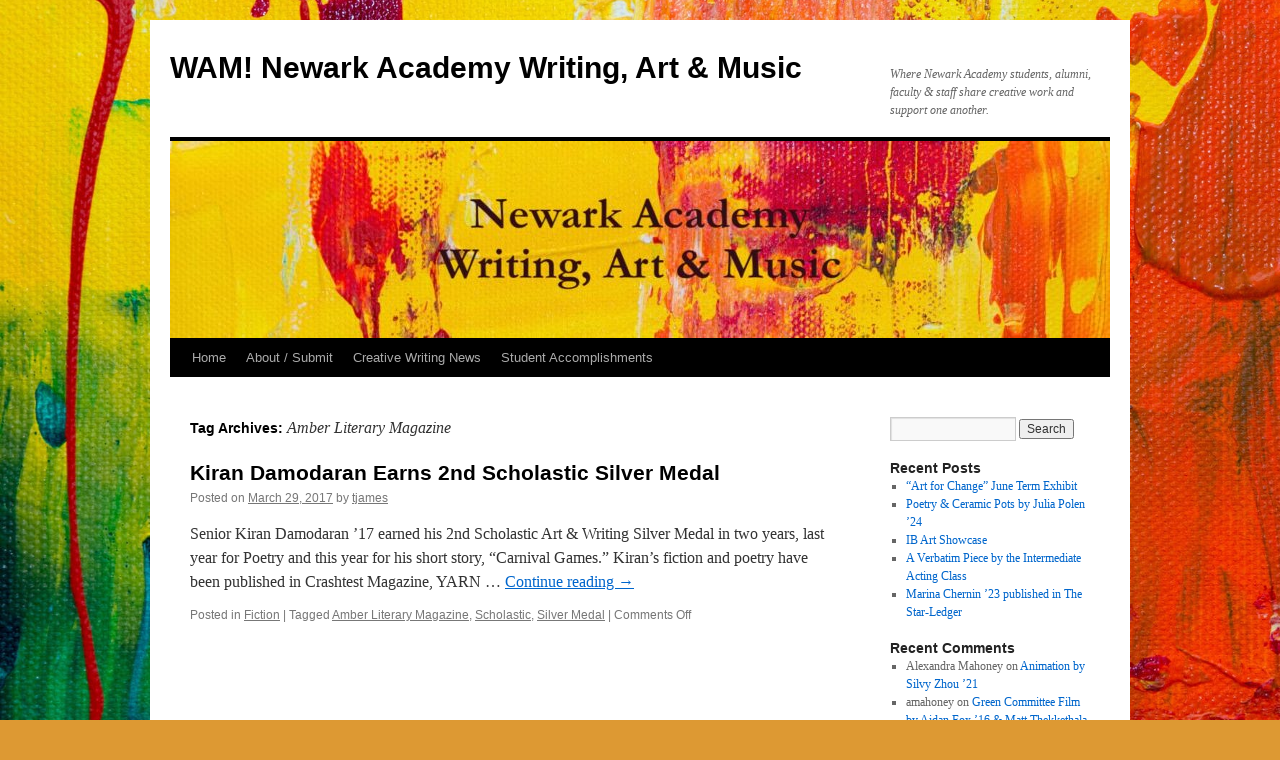

--- FILE ---
content_type: text/html; charset=UTF-8
request_url: https://blogs.newarka.edu/nawam/tag/amber-literary-magazine/
body_size: 8599
content:
<!DOCTYPE html>
<html lang="en-US">
<head>
<meta charset="UTF-8" />
<title>
Amber Literary Magazine | WAM! Newark Academy Writing, Art &amp; Music	</title>
<link rel="profile" href="https://gmpg.org/xfn/11" />
<link rel="stylesheet" type="text/css" media="all" href="https://blogs.newarka.edu/nawam/wp-content/themes/twentyten/style.css?ver=20251202" />
<link rel="pingback" href="https://blogs.newarka.edu/nawam/xmlrpc.php">
<meta name='robots' content='max-image-preview:large' />
<link rel="alternate" type="application/rss+xml" title="WAM! Newark Academy Writing, Art &amp; Music &raquo; Feed" href="https://blogs.newarka.edu/nawam/feed/" />
<link rel="alternate" type="application/rss+xml" title="WAM! Newark Academy Writing, Art &amp; Music &raquo; Comments Feed" href="https://blogs.newarka.edu/nawam/comments/feed/" />
<link rel="alternate" type="application/rss+xml" title="WAM! Newark Academy Writing, Art &amp; Music &raquo; Amber Literary Magazine Tag Feed" href="https://blogs.newarka.edu/nawam/tag/amber-literary-magazine/feed/" />
<style id='wp-img-auto-sizes-contain-inline-css' type='text/css'>
img:is([sizes=auto i],[sizes^="auto," i]){contain-intrinsic-size:3000px 1500px}
/*# sourceURL=wp-img-auto-sizes-contain-inline-css */
</style>
<style id='wp-emoji-styles-inline-css' type='text/css'>

	img.wp-smiley, img.emoji {
		display: inline !important;
		border: none !important;
		box-shadow: none !important;
		height: 1em !important;
		width: 1em !important;
		margin: 0 0.07em !important;
		vertical-align: -0.1em !important;
		background: none !important;
		padding: 0 !important;
	}
/*# sourceURL=wp-emoji-styles-inline-css */
</style>
<style id='wp-block-library-inline-css' type='text/css'>
:root{--wp-block-synced-color:#7a00df;--wp-block-synced-color--rgb:122,0,223;--wp-bound-block-color:var(--wp-block-synced-color);--wp-editor-canvas-background:#ddd;--wp-admin-theme-color:#007cba;--wp-admin-theme-color--rgb:0,124,186;--wp-admin-theme-color-darker-10:#006ba1;--wp-admin-theme-color-darker-10--rgb:0,107,160.5;--wp-admin-theme-color-darker-20:#005a87;--wp-admin-theme-color-darker-20--rgb:0,90,135;--wp-admin-border-width-focus:2px}@media (min-resolution:192dpi){:root{--wp-admin-border-width-focus:1.5px}}.wp-element-button{cursor:pointer}:root .has-very-light-gray-background-color{background-color:#eee}:root .has-very-dark-gray-background-color{background-color:#313131}:root .has-very-light-gray-color{color:#eee}:root .has-very-dark-gray-color{color:#313131}:root .has-vivid-green-cyan-to-vivid-cyan-blue-gradient-background{background:linear-gradient(135deg,#00d084,#0693e3)}:root .has-purple-crush-gradient-background{background:linear-gradient(135deg,#34e2e4,#4721fb 50%,#ab1dfe)}:root .has-hazy-dawn-gradient-background{background:linear-gradient(135deg,#faaca8,#dad0ec)}:root .has-subdued-olive-gradient-background{background:linear-gradient(135deg,#fafae1,#67a671)}:root .has-atomic-cream-gradient-background{background:linear-gradient(135deg,#fdd79a,#004a59)}:root .has-nightshade-gradient-background{background:linear-gradient(135deg,#330968,#31cdcf)}:root .has-midnight-gradient-background{background:linear-gradient(135deg,#020381,#2874fc)}:root{--wp--preset--font-size--normal:16px;--wp--preset--font-size--huge:42px}.has-regular-font-size{font-size:1em}.has-larger-font-size{font-size:2.625em}.has-normal-font-size{font-size:var(--wp--preset--font-size--normal)}.has-huge-font-size{font-size:var(--wp--preset--font-size--huge)}.has-text-align-center{text-align:center}.has-text-align-left{text-align:left}.has-text-align-right{text-align:right}.has-fit-text{white-space:nowrap!important}#end-resizable-editor-section{display:none}.aligncenter{clear:both}.items-justified-left{justify-content:flex-start}.items-justified-center{justify-content:center}.items-justified-right{justify-content:flex-end}.items-justified-space-between{justify-content:space-between}.screen-reader-text{border:0;clip-path:inset(50%);height:1px;margin:-1px;overflow:hidden;padding:0;position:absolute;width:1px;word-wrap:normal!important}.screen-reader-text:focus{background-color:#ddd;clip-path:none;color:#444;display:block;font-size:1em;height:auto;left:5px;line-height:normal;padding:15px 23px 14px;text-decoration:none;top:5px;width:auto;z-index:100000}html :where(.has-border-color){border-style:solid}html :where([style*=border-top-color]){border-top-style:solid}html :where([style*=border-right-color]){border-right-style:solid}html :where([style*=border-bottom-color]){border-bottom-style:solid}html :where([style*=border-left-color]){border-left-style:solid}html :where([style*=border-width]){border-style:solid}html :where([style*=border-top-width]){border-top-style:solid}html :where([style*=border-right-width]){border-right-style:solid}html :where([style*=border-bottom-width]){border-bottom-style:solid}html :where([style*=border-left-width]){border-left-style:solid}html :where(img[class*=wp-image-]){height:auto;max-width:100%}:where(figure){margin:0 0 1em}html :where(.is-position-sticky){--wp-admin--admin-bar--position-offset:var(--wp-admin--admin-bar--height,0px)}@media screen and (max-width:600px){html :where(.is-position-sticky){--wp-admin--admin-bar--position-offset:0px}}

/*# sourceURL=wp-block-library-inline-css */
</style><style id='global-styles-inline-css' type='text/css'>
:root{--wp--preset--aspect-ratio--square: 1;--wp--preset--aspect-ratio--4-3: 4/3;--wp--preset--aspect-ratio--3-4: 3/4;--wp--preset--aspect-ratio--3-2: 3/2;--wp--preset--aspect-ratio--2-3: 2/3;--wp--preset--aspect-ratio--16-9: 16/9;--wp--preset--aspect-ratio--9-16: 9/16;--wp--preset--color--black: #000;--wp--preset--color--cyan-bluish-gray: #abb8c3;--wp--preset--color--white: #fff;--wp--preset--color--pale-pink: #f78da7;--wp--preset--color--vivid-red: #cf2e2e;--wp--preset--color--luminous-vivid-orange: #ff6900;--wp--preset--color--luminous-vivid-amber: #fcb900;--wp--preset--color--light-green-cyan: #7bdcb5;--wp--preset--color--vivid-green-cyan: #00d084;--wp--preset--color--pale-cyan-blue: #8ed1fc;--wp--preset--color--vivid-cyan-blue: #0693e3;--wp--preset--color--vivid-purple: #9b51e0;--wp--preset--color--blue: #0066cc;--wp--preset--color--medium-gray: #666;--wp--preset--color--light-gray: #f1f1f1;--wp--preset--gradient--vivid-cyan-blue-to-vivid-purple: linear-gradient(135deg,rgb(6,147,227) 0%,rgb(155,81,224) 100%);--wp--preset--gradient--light-green-cyan-to-vivid-green-cyan: linear-gradient(135deg,rgb(122,220,180) 0%,rgb(0,208,130) 100%);--wp--preset--gradient--luminous-vivid-amber-to-luminous-vivid-orange: linear-gradient(135deg,rgb(252,185,0) 0%,rgb(255,105,0) 100%);--wp--preset--gradient--luminous-vivid-orange-to-vivid-red: linear-gradient(135deg,rgb(255,105,0) 0%,rgb(207,46,46) 100%);--wp--preset--gradient--very-light-gray-to-cyan-bluish-gray: linear-gradient(135deg,rgb(238,238,238) 0%,rgb(169,184,195) 100%);--wp--preset--gradient--cool-to-warm-spectrum: linear-gradient(135deg,rgb(74,234,220) 0%,rgb(151,120,209) 20%,rgb(207,42,186) 40%,rgb(238,44,130) 60%,rgb(251,105,98) 80%,rgb(254,248,76) 100%);--wp--preset--gradient--blush-light-purple: linear-gradient(135deg,rgb(255,206,236) 0%,rgb(152,150,240) 100%);--wp--preset--gradient--blush-bordeaux: linear-gradient(135deg,rgb(254,205,165) 0%,rgb(254,45,45) 50%,rgb(107,0,62) 100%);--wp--preset--gradient--luminous-dusk: linear-gradient(135deg,rgb(255,203,112) 0%,rgb(199,81,192) 50%,rgb(65,88,208) 100%);--wp--preset--gradient--pale-ocean: linear-gradient(135deg,rgb(255,245,203) 0%,rgb(182,227,212) 50%,rgb(51,167,181) 100%);--wp--preset--gradient--electric-grass: linear-gradient(135deg,rgb(202,248,128) 0%,rgb(113,206,126) 100%);--wp--preset--gradient--midnight: linear-gradient(135deg,rgb(2,3,129) 0%,rgb(40,116,252) 100%);--wp--preset--font-size--small: 13px;--wp--preset--font-size--medium: 20px;--wp--preset--font-size--large: 36px;--wp--preset--font-size--x-large: 42px;--wp--preset--spacing--20: 0.44rem;--wp--preset--spacing--30: 0.67rem;--wp--preset--spacing--40: 1rem;--wp--preset--spacing--50: 1.5rem;--wp--preset--spacing--60: 2.25rem;--wp--preset--spacing--70: 3.38rem;--wp--preset--spacing--80: 5.06rem;--wp--preset--shadow--natural: 6px 6px 9px rgba(0, 0, 0, 0.2);--wp--preset--shadow--deep: 12px 12px 50px rgba(0, 0, 0, 0.4);--wp--preset--shadow--sharp: 6px 6px 0px rgba(0, 0, 0, 0.2);--wp--preset--shadow--outlined: 6px 6px 0px -3px rgb(255, 255, 255), 6px 6px rgb(0, 0, 0);--wp--preset--shadow--crisp: 6px 6px 0px rgb(0, 0, 0);}:where(.is-layout-flex){gap: 0.5em;}:where(.is-layout-grid){gap: 0.5em;}body .is-layout-flex{display: flex;}.is-layout-flex{flex-wrap: wrap;align-items: center;}.is-layout-flex > :is(*, div){margin: 0;}body .is-layout-grid{display: grid;}.is-layout-grid > :is(*, div){margin: 0;}:where(.wp-block-columns.is-layout-flex){gap: 2em;}:where(.wp-block-columns.is-layout-grid){gap: 2em;}:where(.wp-block-post-template.is-layout-flex){gap: 1.25em;}:where(.wp-block-post-template.is-layout-grid){gap: 1.25em;}.has-black-color{color: var(--wp--preset--color--black) !important;}.has-cyan-bluish-gray-color{color: var(--wp--preset--color--cyan-bluish-gray) !important;}.has-white-color{color: var(--wp--preset--color--white) !important;}.has-pale-pink-color{color: var(--wp--preset--color--pale-pink) !important;}.has-vivid-red-color{color: var(--wp--preset--color--vivid-red) !important;}.has-luminous-vivid-orange-color{color: var(--wp--preset--color--luminous-vivid-orange) !important;}.has-luminous-vivid-amber-color{color: var(--wp--preset--color--luminous-vivid-amber) !important;}.has-light-green-cyan-color{color: var(--wp--preset--color--light-green-cyan) !important;}.has-vivid-green-cyan-color{color: var(--wp--preset--color--vivid-green-cyan) !important;}.has-pale-cyan-blue-color{color: var(--wp--preset--color--pale-cyan-blue) !important;}.has-vivid-cyan-blue-color{color: var(--wp--preset--color--vivid-cyan-blue) !important;}.has-vivid-purple-color{color: var(--wp--preset--color--vivid-purple) !important;}.has-black-background-color{background-color: var(--wp--preset--color--black) !important;}.has-cyan-bluish-gray-background-color{background-color: var(--wp--preset--color--cyan-bluish-gray) !important;}.has-white-background-color{background-color: var(--wp--preset--color--white) !important;}.has-pale-pink-background-color{background-color: var(--wp--preset--color--pale-pink) !important;}.has-vivid-red-background-color{background-color: var(--wp--preset--color--vivid-red) !important;}.has-luminous-vivid-orange-background-color{background-color: var(--wp--preset--color--luminous-vivid-orange) !important;}.has-luminous-vivid-amber-background-color{background-color: var(--wp--preset--color--luminous-vivid-amber) !important;}.has-light-green-cyan-background-color{background-color: var(--wp--preset--color--light-green-cyan) !important;}.has-vivid-green-cyan-background-color{background-color: var(--wp--preset--color--vivid-green-cyan) !important;}.has-pale-cyan-blue-background-color{background-color: var(--wp--preset--color--pale-cyan-blue) !important;}.has-vivid-cyan-blue-background-color{background-color: var(--wp--preset--color--vivid-cyan-blue) !important;}.has-vivid-purple-background-color{background-color: var(--wp--preset--color--vivid-purple) !important;}.has-black-border-color{border-color: var(--wp--preset--color--black) !important;}.has-cyan-bluish-gray-border-color{border-color: var(--wp--preset--color--cyan-bluish-gray) !important;}.has-white-border-color{border-color: var(--wp--preset--color--white) !important;}.has-pale-pink-border-color{border-color: var(--wp--preset--color--pale-pink) !important;}.has-vivid-red-border-color{border-color: var(--wp--preset--color--vivid-red) !important;}.has-luminous-vivid-orange-border-color{border-color: var(--wp--preset--color--luminous-vivid-orange) !important;}.has-luminous-vivid-amber-border-color{border-color: var(--wp--preset--color--luminous-vivid-amber) !important;}.has-light-green-cyan-border-color{border-color: var(--wp--preset--color--light-green-cyan) !important;}.has-vivid-green-cyan-border-color{border-color: var(--wp--preset--color--vivid-green-cyan) !important;}.has-pale-cyan-blue-border-color{border-color: var(--wp--preset--color--pale-cyan-blue) !important;}.has-vivid-cyan-blue-border-color{border-color: var(--wp--preset--color--vivid-cyan-blue) !important;}.has-vivid-purple-border-color{border-color: var(--wp--preset--color--vivid-purple) !important;}.has-vivid-cyan-blue-to-vivid-purple-gradient-background{background: var(--wp--preset--gradient--vivid-cyan-blue-to-vivid-purple) !important;}.has-light-green-cyan-to-vivid-green-cyan-gradient-background{background: var(--wp--preset--gradient--light-green-cyan-to-vivid-green-cyan) !important;}.has-luminous-vivid-amber-to-luminous-vivid-orange-gradient-background{background: var(--wp--preset--gradient--luminous-vivid-amber-to-luminous-vivid-orange) !important;}.has-luminous-vivid-orange-to-vivid-red-gradient-background{background: var(--wp--preset--gradient--luminous-vivid-orange-to-vivid-red) !important;}.has-very-light-gray-to-cyan-bluish-gray-gradient-background{background: var(--wp--preset--gradient--very-light-gray-to-cyan-bluish-gray) !important;}.has-cool-to-warm-spectrum-gradient-background{background: var(--wp--preset--gradient--cool-to-warm-spectrum) !important;}.has-blush-light-purple-gradient-background{background: var(--wp--preset--gradient--blush-light-purple) !important;}.has-blush-bordeaux-gradient-background{background: var(--wp--preset--gradient--blush-bordeaux) !important;}.has-luminous-dusk-gradient-background{background: var(--wp--preset--gradient--luminous-dusk) !important;}.has-pale-ocean-gradient-background{background: var(--wp--preset--gradient--pale-ocean) !important;}.has-electric-grass-gradient-background{background: var(--wp--preset--gradient--electric-grass) !important;}.has-midnight-gradient-background{background: var(--wp--preset--gradient--midnight) !important;}.has-small-font-size{font-size: var(--wp--preset--font-size--small) !important;}.has-medium-font-size{font-size: var(--wp--preset--font-size--medium) !important;}.has-large-font-size{font-size: var(--wp--preset--font-size--large) !important;}.has-x-large-font-size{font-size: var(--wp--preset--font-size--x-large) !important;}
/*# sourceURL=global-styles-inline-css */
</style>

<style id='classic-theme-styles-inline-css' type='text/css'>
/*! This file is auto-generated */
.wp-block-button__link{color:#fff;background-color:#32373c;border-radius:9999px;box-shadow:none;text-decoration:none;padding:calc(.667em + 2px) calc(1.333em + 2px);font-size:1.125em}.wp-block-file__button{background:#32373c;color:#fff;text-decoration:none}
/*# sourceURL=/wp-includes/css/classic-themes.min.css */
</style>
<link rel='stylesheet' id='twentyten-block-style-css' href='https://blogs.newarka.edu/nawam/wp-content/themes/twentyten/blocks.css?ver=20250220' type='text/css' media='all' />
<link rel="EditURI" type="application/rsd+xml" title="RSD" href="https://blogs.newarka.edu/nawam/xmlrpc.php?rsd" />
<meta name="generator" content="WordPress 6.9" />
<style type="text/css" id="custom-background-css">
body.custom-background { background-color: #dd9933; background-image: url("https://blogs.newarka.edu/nawam/wp-content/uploads/sites/40/2019/11/NA-WAM-header.jpeg"); background-position: center center; background-size: cover; background-repeat: no-repeat; background-attachment: fixed; }
</style>
	</head>

<body class="archive tag tag-amber-literary-magazine tag-123 custom-background wp-theme-twentyten">
<div id="wrapper" class="hfeed">
		<a href="#content" class="screen-reader-text skip-link">Skip to content</a>
	<div id="header">
		<div id="masthead">
			<div id="branding" role="banner">
									<div id="site-title">
						<span>
							<a href="https://blogs.newarka.edu/nawam/" rel="home" >WAM! Newark Academy Writing, Art &amp; Music</a>
						</span>
					</div>
										<div id="site-description">Where Newark Academy students, alumni, faculty &amp; staff share creative work and support one another.</div>
					<img src="https://blogs.newarka.edu/nawam/wp-content/uploads/sites/40/2019/11/cropped-NA-WAM-header-1.jpeg" width="940" height="197" alt="WAM! Newark Academy Writing, Art &amp; Music" srcset="https://blogs.newarka.edu/nawam/wp-content/uploads/sites/40/2019/11/cropped-NA-WAM-header-1.jpeg 940w, https://blogs.newarka.edu/nawam/wp-content/uploads/sites/40/2019/11/cropped-NA-WAM-header-1-300x63.jpeg 300w, https://blogs.newarka.edu/nawam/wp-content/uploads/sites/40/2019/11/cropped-NA-WAM-header-1-768x161.jpeg 768w" sizes="(max-width: 940px) 100vw, 940px" decoding="async" fetchpriority="high" />			</div><!-- #branding -->

			<div id="access" role="navigation">
				<div class="menu"><ul>
<li ><a href="https://blogs.newarka.edu/nawam/">Home</a></li><li class="page_item page-item-1334"><a href="https://blogs.newarka.edu/nawam/submit/">About / Submit</a></li>
<li class="page_item page-item-30"><a href="https://blogs.newarka.edu/nawam/creative-writing-photography-news/">Creative Writing News</a></li>
<li class="page_item page-item-2682 page_item_has_children"><a href="https://blogs.newarka.edu/nawam/student-awards/">Student Accomplishments</a>
<ul class='children'>
	<li class="page_item page-item-2680"><a href="https://blogs.newarka.edu/nawam/student-awards/art-awards/">Art</a></li>
	<li class="page_item page-item-2696 page_item_has_children"><a href="https://blogs.newarka.edu/nawam/student-awards/writing/">Writing</a>
	<ul class='children'>
		<li class="page_item page-item-2698"><a href="https://blogs.newarka.edu/nawam/student-awards/writing/11-2/">&#8217;11</a></li>
		<li class="page_item page-item-2701"><a href="https://blogs.newarka.edu/nawam/student-awards/writing/12-2/">&#8217;12</a></li>
		<li class="page_item page-item-2703"><a href="https://blogs.newarka.edu/nawam/student-awards/writing/13-2/">&#8217;13</a></li>
		<li class="page_item page-item-2705"><a href="https://blogs.newarka.edu/nawam/student-awards/writing/14-2/">&#8217;14</a></li>
		<li class="page_item page-item-2707"><a href="https://blogs.newarka.edu/nawam/student-awards/writing/15-2/">&#8217;15</a></li>
		<li class="page_item page-item-2709"><a href="https://blogs.newarka.edu/nawam/student-awards/writing/16-2/">&#8217;16</a></li>
		<li class="page_item page-item-2711"><a href="https://blogs.newarka.edu/nawam/student-awards/writing/17-2/">&#8217;17</a></li>
		<li class="page_item page-item-2713"><a href="https://blogs.newarka.edu/nawam/student-awards/writing/18-2/">&#8217;18</a></li>
		<li class="page_item page-item-2715"><a href="https://blogs.newarka.edu/nawam/student-awards/writing/19-2/">&#8217;19</a></li>
		<li class="page_item page-item-2717"><a href="https://blogs.newarka.edu/nawam/student-awards/writing/20-2/">&#8217;20</a></li>
		<li class="page_item page-item-2719"><a href="https://blogs.newarka.edu/nawam/student-awards/writing/21-2/">&#8217;21</a></li>
		<li class="page_item page-item-2721"><a href="https://blogs.newarka.edu/nawam/student-awards/writing/22-2/">&#8217;22</a></li>
		<li class="page_item page-item-2723"><a href="https://blogs.newarka.edu/nawam/student-awards/writing/23-2/">&#8217;23</a></li>
		<li class="page_item page-item-2725"><a href="https://blogs.newarka.edu/nawam/student-awards/writing/24-2/">&#8217;24</a></li>
		<li class="page_item page-item-2795"><a href="https://blogs.newarka.edu/nawam/student-awards/writing/25-2/">&#8217;25</a></li>
	</ul>
</li>
</ul>
</li>
</ul></div>
			</div><!-- #access -->
		</div><!-- #masthead -->
	</div><!-- #header -->

	<div id="main">

		<div id="container">
			<div id="content" role="main">

				<h1 class="page-title">
				Tag Archives: <span>Amber Literary Magazine</span>				</h1>

				



	
			<div id="post-1944" class="post-1944 post type-post status-publish format-standard hentry category-fiction tag-amber-literary-magazine tag-scholastic tag-silver-medal">
			<h2 class="entry-title"><a href="https://blogs.newarka.edu/nawam/2017/03/29/kiran-damodaran-scholastic-silver-medal/" rel="bookmark">Kiran Damodaran Earns 2nd Scholastic Silver Medal</a></h2>

			<div class="entry-meta">
				<span class="meta-prep meta-prep-author">Posted on</span> <a href="https://blogs.newarka.edu/nawam/2017/03/29/kiran-damodaran-scholastic-silver-medal/" title="7:00 pm" rel="bookmark"><span class="entry-date">March 29, 2017</span></a> <span class="meta-sep">by</span> <span class="author vcard"><a class="url fn n" href="https://blogs.newarka.edu/nawam/author/tjames-2/" title="View all posts by tjames">tjames</a></span>			</div><!-- .entry-meta -->

					<div class="entry-summary">
				<p>Senior Kiran Damodaran &#8217;17 earned his 2nd Scholastic Art &amp; Writing Silver Medal in two years, last year for Poetry and this year for his short story, &#8220;Carnival Games.&#8221; Kiran&#8217;s fiction and poetry have been published in Crashtest Magazine, YARN &hellip; <a href="https://blogs.newarka.edu/nawam/2017/03/29/kiran-damodaran-scholastic-silver-medal/">Continue reading <span class="meta-nav">&rarr;</span></a></p>
			</div><!-- .entry-summary -->
	
			<div class="entry-utility">
									<span class="cat-links">
						<span class="entry-utility-prep entry-utility-prep-cat-links">Posted in</span> <a href="https://blogs.newarka.edu/nawam/category/writing/fiction/" rel="category tag">Fiction</a>					</span>
					<span class="meta-sep">|</span>
				
								<span class="tag-links">
					<span class="entry-utility-prep entry-utility-prep-tag-links">Tagged</span> <a href="https://blogs.newarka.edu/nawam/tag/amber-literary-magazine/" rel="tag">Amber Literary Magazine</a>, <a href="https://blogs.newarka.edu/nawam/tag/scholastic/" rel="tag">Scholastic</a>, <a href="https://blogs.newarka.edu/nawam/tag/silver-medal/" rel="tag">Silver Medal</a>				</span>
				<span class="meta-sep">|</span>
				
				<span class="comments-link"><span>Comments Off<span class="screen-reader-text"> on Kiran Damodaran Earns 2nd Scholastic Silver Medal</span></span></span>

							</div><!-- .entry-utility -->
		</div><!-- #post-1944 -->

		
	

			</div><!-- #content -->
		</div><!-- #container -->


		<div id="primary" class="widget-area" role="complementary">
			<ul class="xoxo">

<li id="search-2" class="widget-container widget_search"><form role="search" method="get" id="searchform" class="searchform" action="https://blogs.newarka.edu/nawam/">
				<div>
					<label class="screen-reader-text" for="s">Search for:</label>
					<input type="text" value="" name="s" id="s" />
					<input type="submit" id="searchsubmit" value="Search" />
				</div>
			</form></li>
		<li id="recent-posts-2" class="widget-container widget_recent_entries">
		<h3 class="widget-title">Recent Posts</h3>
		<ul>
											<li>
					<a href="https://blogs.newarka.edu/nawam/2022/06/13/art-for-change-june-term-exhibit/">&#8220;Art for Change&#8221; June Term Exhibit</a>
									</li>
											<li>
					<a href="https://blogs.newarka.edu/nawam/2022/06/07/poetry-ceramic-pots-by-julia-polen-24/">Poetry &#038; Ceramic Pots by Julia Polen &#8217;24</a>
									</li>
											<li>
					<a href="https://blogs.newarka.edu/nawam/2022/05/09/ib-art-showcase/">IB Art Showcase</a>
									</li>
											<li>
					<a href="https://blogs.newarka.edu/nawam/2022/05/03/a-verbatim-piece-by-the-intermediate-acting-class/">A Verbatim Piece by the Intermediate Acting Class</a>
									</li>
											<li>
					<a href="https://blogs.newarka.edu/nawam/2022/04/24/marina-chernin-23-published-in-the-star-ledger/">Marina Chernin &#8217;23 published in The Star-Ledger</a>
									</li>
					</ul>

		</li><li id="recent-comments-2" class="widget-container widget_recent_comments"><h3 class="widget-title">Recent Comments</h3><ul id="recentcomments"><li class="recentcomments"><span class="comment-author-link">Alexandra Mahoney</span> on <a href="https://blogs.newarka.edu/nawam/2017/04/05/animation-silvy-zhou/#comment-307">Animation by Silvy Zhou &#8217;21</a></li><li class="recentcomments"><span class="comment-author-link">amahoney</span> on <a href="https://blogs.newarka.edu/nawam/2016/01/23/green-committee-film-by-aidan-fox-16-matt-thekkethala-15/#comment-90">Green Committee Film by Aidan Fox &#8217;16 &amp; Matt Thekkethala &#8217;15</a></li><li class="recentcomments"><span class="comment-author-link">amahoney</span> on <a href="https://blogs.newarka.edu/nawam/2016/01/23/green-committee-film-by-aidan-fox-16-matt-thekkethala-15/#comment-88">Green Committee Film by Aidan Fox &#8217;16 &amp; Matt Thekkethala &#8217;15</a></li><li class="recentcomments"><span class="comment-author-link">amahoney</span> on <a href="https://blogs.newarka.edu/nawam/2016/04/02/fracture-a-film-by-brendan-james-14-starring-bailey-galvin-scott-14-david-yaroshevsky-14-2/#comment-96">&#8220;Fracture&#8221; a film by Brendan James &#8217;14, starring Bailey Galvin-Scott &#8217;14 &amp; David Yaroshevsky &#8217;14</a></li><li class="recentcomments"><span class="comment-author-link">clu15</span> on <a href="https://blogs.newarka.edu/nawam/2015/05/03/intimacy-and-disequilibrium-an-essay-by-claudia-lu-15/#comment-93">&#8220;Intimacy and Disequilibrium&#8221; an essay by Claudia Lu &#8217;15</a></li></ul></li><li id="archives-2" class="widget-container widget_archive"><h3 class="widget-title">Archives</h3>		<label class="screen-reader-text" for="archives-dropdown-2">Archives</label>
		<select id="archives-dropdown-2" name="archive-dropdown">
			
			<option value="">Select Month</option>
				<option value='https://blogs.newarka.edu/nawam/2022/06/'> June 2022 </option>
	<option value='https://blogs.newarka.edu/nawam/2022/05/'> May 2022 </option>
	<option value='https://blogs.newarka.edu/nawam/2022/04/'> April 2022 </option>
	<option value='https://blogs.newarka.edu/nawam/2022/03/'> March 2022 </option>
	<option value='https://blogs.newarka.edu/nawam/2022/02/'> February 2022 </option>
	<option value='https://blogs.newarka.edu/nawam/2022/01/'> January 2022 </option>
	<option value='https://blogs.newarka.edu/nawam/2021/12/'> December 2021 </option>
	<option value='https://blogs.newarka.edu/nawam/2021/11/'> November 2021 </option>
	<option value='https://blogs.newarka.edu/nawam/2021/10/'> October 2021 </option>
	<option value='https://blogs.newarka.edu/nawam/2021/09/'> September 2021 </option>
	<option value='https://blogs.newarka.edu/nawam/2021/08/'> August 2021 </option>
	<option value='https://blogs.newarka.edu/nawam/2021/06/'> June 2021 </option>
	<option value='https://blogs.newarka.edu/nawam/2021/05/'> May 2021 </option>
	<option value='https://blogs.newarka.edu/nawam/2021/04/'> April 2021 </option>
	<option value='https://blogs.newarka.edu/nawam/2021/03/'> March 2021 </option>
	<option value='https://blogs.newarka.edu/nawam/2021/02/'> February 2021 </option>
	<option value='https://blogs.newarka.edu/nawam/2021/01/'> January 2021 </option>
	<option value='https://blogs.newarka.edu/nawam/2020/12/'> December 2020 </option>
	<option value='https://blogs.newarka.edu/nawam/2020/11/'> November 2020 </option>
	<option value='https://blogs.newarka.edu/nawam/2020/10/'> October 2020 </option>
	<option value='https://blogs.newarka.edu/nawam/2020/09/'> September 2020 </option>
	<option value='https://blogs.newarka.edu/nawam/2020/05/'> May 2020 </option>
	<option value='https://blogs.newarka.edu/nawam/2020/04/'> April 2020 </option>
	<option value='https://blogs.newarka.edu/nawam/2020/03/'> March 2020 </option>
	<option value='https://blogs.newarka.edu/nawam/2020/02/'> February 2020 </option>
	<option value='https://blogs.newarka.edu/nawam/2020/01/'> January 2020 </option>
	<option value='https://blogs.newarka.edu/nawam/2019/12/'> December 2019 </option>
	<option value='https://blogs.newarka.edu/nawam/2019/11/'> November 2019 </option>
	<option value='https://blogs.newarka.edu/nawam/2019/10/'> October 2019 </option>
	<option value='https://blogs.newarka.edu/nawam/2019/09/'> September 2019 </option>
	<option value='https://blogs.newarka.edu/nawam/2019/05/'> May 2019 </option>
	<option value='https://blogs.newarka.edu/nawam/2019/04/'> April 2019 </option>
	<option value='https://blogs.newarka.edu/nawam/2019/03/'> March 2019 </option>
	<option value='https://blogs.newarka.edu/nawam/2019/02/'> February 2019 </option>
	<option value='https://blogs.newarka.edu/nawam/2019/01/'> January 2019 </option>
	<option value='https://blogs.newarka.edu/nawam/2018/12/'> December 2018 </option>
	<option value='https://blogs.newarka.edu/nawam/2018/11/'> November 2018 </option>
	<option value='https://blogs.newarka.edu/nawam/2018/10/'> October 2018 </option>
	<option value='https://blogs.newarka.edu/nawam/2018/09/'> September 2018 </option>
	<option value='https://blogs.newarka.edu/nawam/2018/06/'> June 2018 </option>
	<option value='https://blogs.newarka.edu/nawam/2018/05/'> May 2018 </option>
	<option value='https://blogs.newarka.edu/nawam/2018/04/'> April 2018 </option>
	<option value='https://blogs.newarka.edu/nawam/2018/03/'> March 2018 </option>
	<option value='https://blogs.newarka.edu/nawam/2018/02/'> February 2018 </option>
	<option value='https://blogs.newarka.edu/nawam/2018/01/'> January 2018 </option>
	<option value='https://blogs.newarka.edu/nawam/2017/12/'> December 2017 </option>
	<option value='https://blogs.newarka.edu/nawam/2017/11/'> November 2017 </option>
	<option value='https://blogs.newarka.edu/nawam/2017/10/'> October 2017 </option>
	<option value='https://blogs.newarka.edu/nawam/2017/09/'> September 2017 </option>
	<option value='https://blogs.newarka.edu/nawam/2017/05/'> May 2017 </option>
	<option value='https://blogs.newarka.edu/nawam/2017/04/'> April 2017 </option>
	<option value='https://blogs.newarka.edu/nawam/2017/03/'> March 2017 </option>
	<option value='https://blogs.newarka.edu/nawam/2017/02/'> February 2017 </option>
	<option value='https://blogs.newarka.edu/nawam/2017/01/'> January 2017 </option>
	<option value='https://blogs.newarka.edu/nawam/2016/12/'> December 2016 </option>
	<option value='https://blogs.newarka.edu/nawam/2016/11/'> November 2016 </option>
	<option value='https://blogs.newarka.edu/nawam/2016/10/'> October 2016 </option>
	<option value='https://blogs.newarka.edu/nawam/2016/09/'> September 2016 </option>
	<option value='https://blogs.newarka.edu/nawam/2016/05/'> May 2016 </option>
	<option value='https://blogs.newarka.edu/nawam/2016/04/'> April 2016 </option>
	<option value='https://blogs.newarka.edu/nawam/2016/03/'> March 2016 </option>
	<option value='https://blogs.newarka.edu/nawam/2016/02/'> February 2016 </option>
	<option value='https://blogs.newarka.edu/nawam/2016/01/'> January 2016 </option>
	<option value='https://blogs.newarka.edu/nawam/2015/12/'> December 2015 </option>
	<option value='https://blogs.newarka.edu/nawam/2015/11/'> November 2015 </option>
	<option value='https://blogs.newarka.edu/nawam/2015/10/'> October 2015 </option>
	<option value='https://blogs.newarka.edu/nawam/2015/09/'> September 2015 </option>
	<option value='https://blogs.newarka.edu/nawam/2015/05/'> May 2015 </option>
	<option value='https://blogs.newarka.edu/nawam/2015/04/'> April 2015 </option>
	<option value='https://blogs.newarka.edu/nawam/2015/03/'> March 2015 </option>
	<option value='https://blogs.newarka.edu/nawam/2015/02/'> February 2015 </option>
	<option value='https://blogs.newarka.edu/nawam/2015/01/'> January 2015 </option>
	<option value='https://blogs.newarka.edu/nawam/2014/12/'> December 2014 </option>
	<option value='https://blogs.newarka.edu/nawam/2014/10/'> October 2014 </option>
	<option value='https://blogs.newarka.edu/nawam/2014/09/'> September 2014 </option>
	<option value='https://blogs.newarka.edu/nawam/2014/05/'> May 2014 </option>
	<option value='https://blogs.newarka.edu/nawam/2014/03/'> March 2014 </option>
	<option value='https://blogs.newarka.edu/nawam/2014/01/'> January 2014 </option>

		</select>

			<script type="text/javascript">
/* <![CDATA[ */

( ( dropdownId ) => {
	const dropdown = document.getElementById( dropdownId );
	function onSelectChange() {
		setTimeout( () => {
			if ( 'escape' === dropdown.dataset.lastkey ) {
				return;
			}
			if ( dropdown.value ) {
				document.location.href = dropdown.value;
			}
		}, 250 );
	}
	function onKeyUp( event ) {
		if ( 'Escape' === event.key ) {
			dropdown.dataset.lastkey = 'escape';
		} else {
			delete dropdown.dataset.lastkey;
		}
	}
	function onClick() {
		delete dropdown.dataset.lastkey;
	}
	dropdown.addEventListener( 'keyup', onKeyUp );
	dropdown.addEventListener( 'click', onClick );
	dropdown.addEventListener( 'change', onSelectChange );
})( "archives-dropdown-2" );

//# sourceURL=WP_Widget_Archives%3A%3Awidget
/* ]]> */
</script>
</li><li id="categories-2" class="widget-container widget_categories"><h3 class="widget-title">Categories</h3><form action="https://blogs.newarka.edu/nawam" method="get"><label class="screen-reader-text" for="cat">Categories</label><select  name='cat' id='cat' class='postform'>
	<option value='-1'>Select Category</option>
	<option class="level-0" value="2">Dance</option>
	<option class="level-0" value="578">Event</option>
	<option class="level-0" value="4">Fiction</option>
	<option class="level-0" value="5">Film</option>
	<option class="level-0" value="99">Interview</option>
	<option class="level-0" value="6">Music</option>
	<option class="level-0" value="7">Nonfiction</option>
	<option class="level-0" value="554">Other</option>
	<option class="level-0" value="8">Photography</option>
	<option class="level-0" value="9">Poetry</option>
	<option class="level-0" value="10">Theater</option>
	<option class="level-0" value="11">Visual Art</option>
	<option class="level-0" value="42">Writing</option>
</select>
</form><script type="text/javascript">
/* <![CDATA[ */

( ( dropdownId ) => {
	const dropdown = document.getElementById( dropdownId );
	function onSelectChange() {
		setTimeout( () => {
			if ( 'escape' === dropdown.dataset.lastkey ) {
				return;
			}
			if ( dropdown.value && parseInt( dropdown.value ) > 0 && dropdown instanceof HTMLSelectElement ) {
				dropdown.parentElement.submit();
			}
		}, 250 );
	}
	function onKeyUp( event ) {
		if ( 'Escape' === event.key ) {
			dropdown.dataset.lastkey = 'escape';
		} else {
			delete dropdown.dataset.lastkey;
		}
	}
	function onClick() {
		delete dropdown.dataset.lastkey;
	}
	dropdown.addEventListener( 'keyup', onKeyUp );
	dropdown.addEventListener( 'click', onClick );
	dropdown.addEventListener( 'change', onSelectChange );
})( "cat" );

//# sourceURL=WP_Widget_Categories%3A%3Awidget
/* ]]> */
</script>
</li><li id="meta-2" class="widget-container widget_meta"><h3 class="widget-title">Meta</h3>
		<ul>
						<li><a href="https://blogs.newarka.edu/nawam/wp-login.php">Log in</a></li>
			<li><a href="https://blogs.newarka.edu/nawam/feed/">Entries feed</a></li>
			<li><a href="https://blogs.newarka.edu/nawam/comments/feed/">Comments feed</a></li>

			<li><a href="https://wordpress.org/">WordPress.org</a></li>
		</ul>

		</li>			</ul>
		</div><!-- #primary .widget-area -->

	</div><!-- #main -->

	<div id="footer" role="contentinfo">
		<div id="colophon">



			<div id="site-info">
				<a href="https://blogs.newarka.edu/nawam/" rel="home">
					WAM! Newark Academy Writing, Art &amp; Music				</a>
							</div><!-- #site-info -->

			<div id="site-generator">
								<a href="https://wordpress.org/" class="imprint" title="Semantic Personal Publishing Platform">
					Proudly powered by WordPress.				</a>
			</div><!-- #site-generator -->

		</div><!-- #colophon -->
	</div><!-- #footer -->

</div><!-- #wrapper -->

<script type="speculationrules">
{"prefetch":[{"source":"document","where":{"and":[{"href_matches":"/nawam/*"},{"not":{"href_matches":["/nawam/wp-*.php","/nawam/wp-admin/*","/nawam/wp-content/uploads/sites/40/*","/nawam/wp-content/*","/nawam/wp-content/plugins/*","/nawam/wp-content/themes/twentyten/*","/nawam/*\\?(.+)"]}},{"not":{"selector_matches":"a[rel~=\"nofollow\"]"}},{"not":{"selector_matches":".no-prefetch, .no-prefetch a"}}]},"eagerness":"conservative"}]}
</script>
<script id="wp-emoji-settings" type="application/json">
{"baseUrl":"https://s.w.org/images/core/emoji/17.0.2/72x72/","ext":".png","svgUrl":"https://s.w.org/images/core/emoji/17.0.2/svg/","svgExt":".svg","source":{"concatemoji":"https://blogs.newarka.edu/nawam/wp-includes/js/wp-emoji-release.min.js?ver=6.9"}}
</script>
<script type="module">
/* <![CDATA[ */
/*! This file is auto-generated */
const a=JSON.parse(document.getElementById("wp-emoji-settings").textContent),o=(window._wpemojiSettings=a,"wpEmojiSettingsSupports"),s=["flag","emoji"];function i(e){try{var t={supportTests:e,timestamp:(new Date).valueOf()};sessionStorage.setItem(o,JSON.stringify(t))}catch(e){}}function c(e,t,n){e.clearRect(0,0,e.canvas.width,e.canvas.height),e.fillText(t,0,0);t=new Uint32Array(e.getImageData(0,0,e.canvas.width,e.canvas.height).data);e.clearRect(0,0,e.canvas.width,e.canvas.height),e.fillText(n,0,0);const a=new Uint32Array(e.getImageData(0,0,e.canvas.width,e.canvas.height).data);return t.every((e,t)=>e===a[t])}function p(e,t){e.clearRect(0,0,e.canvas.width,e.canvas.height),e.fillText(t,0,0);var n=e.getImageData(16,16,1,1);for(let e=0;e<n.data.length;e++)if(0!==n.data[e])return!1;return!0}function u(e,t,n,a){switch(t){case"flag":return n(e,"\ud83c\udff3\ufe0f\u200d\u26a7\ufe0f","\ud83c\udff3\ufe0f\u200b\u26a7\ufe0f")?!1:!n(e,"\ud83c\udde8\ud83c\uddf6","\ud83c\udde8\u200b\ud83c\uddf6")&&!n(e,"\ud83c\udff4\udb40\udc67\udb40\udc62\udb40\udc65\udb40\udc6e\udb40\udc67\udb40\udc7f","\ud83c\udff4\u200b\udb40\udc67\u200b\udb40\udc62\u200b\udb40\udc65\u200b\udb40\udc6e\u200b\udb40\udc67\u200b\udb40\udc7f");case"emoji":return!a(e,"\ud83e\u1fac8")}return!1}function f(e,t,n,a){let r;const o=(r="undefined"!=typeof WorkerGlobalScope&&self instanceof WorkerGlobalScope?new OffscreenCanvas(300,150):document.createElement("canvas")).getContext("2d",{willReadFrequently:!0}),s=(o.textBaseline="top",o.font="600 32px Arial",{});return e.forEach(e=>{s[e]=t(o,e,n,a)}),s}function r(e){var t=document.createElement("script");t.src=e,t.defer=!0,document.head.appendChild(t)}a.supports={everything:!0,everythingExceptFlag:!0},new Promise(t=>{let n=function(){try{var e=JSON.parse(sessionStorage.getItem(o));if("object"==typeof e&&"number"==typeof e.timestamp&&(new Date).valueOf()<e.timestamp+604800&&"object"==typeof e.supportTests)return e.supportTests}catch(e){}return null}();if(!n){if("undefined"!=typeof Worker&&"undefined"!=typeof OffscreenCanvas&&"undefined"!=typeof URL&&URL.createObjectURL&&"undefined"!=typeof Blob)try{var e="postMessage("+f.toString()+"("+[JSON.stringify(s),u.toString(),c.toString(),p.toString()].join(",")+"));",a=new Blob([e],{type:"text/javascript"});const r=new Worker(URL.createObjectURL(a),{name:"wpTestEmojiSupports"});return void(r.onmessage=e=>{i(n=e.data),r.terminate(),t(n)})}catch(e){}i(n=f(s,u,c,p))}t(n)}).then(e=>{for(const n in e)a.supports[n]=e[n],a.supports.everything=a.supports.everything&&a.supports[n],"flag"!==n&&(a.supports.everythingExceptFlag=a.supports.everythingExceptFlag&&a.supports[n]);var t;a.supports.everythingExceptFlag=a.supports.everythingExceptFlag&&!a.supports.flag,a.supports.everything||((t=a.source||{}).concatemoji?r(t.concatemoji):t.wpemoji&&t.twemoji&&(r(t.twemoji),r(t.wpemoji)))});
//# sourceURL=https://blogs.newarka.edu/nawam/wp-includes/js/wp-emoji-loader.min.js
/* ]]> */
</script>
</body>
</html>
